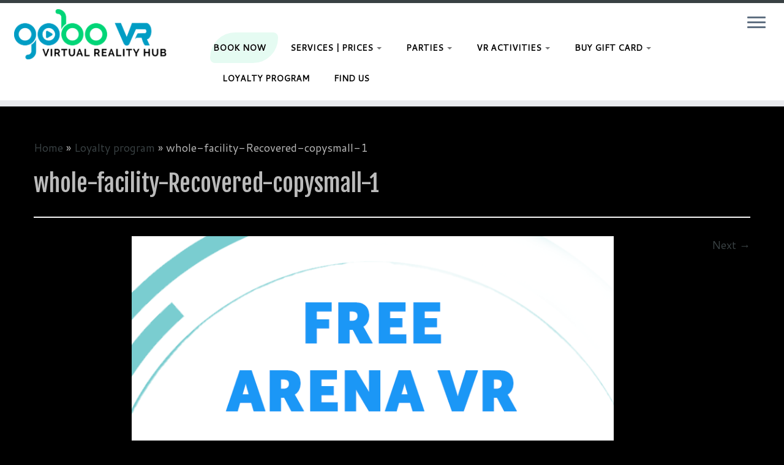

--- FILE ---
content_type: text/html; charset=UTF-8
request_url: https://gobovr.com/index.php/loyalty-program/whole-facility-recovered-copysmall-1/
body_size: 18699
content:
<!DOCTYPE html>
<!--[if IE 7]>
<html class="ie ie7 no-js" lang="en-US">
<![endif]-->
<!--[if IE 8]>
<html class="ie ie8 no-js" lang="en-US">
<![endif]-->
<!--[if !(IE 7) | !(IE 8)  ]><!-->
<html class="no-js" lang="en-US">
<!--<![endif]-->
	<head>
		<meta charset="UTF-8" />
		<meta http-equiv="X-UA-Compatible" content="IE=EDGE" />
		<meta name="viewport" content="width=device-width, initial-scale=1.0" />
        <link rel="profile"  href="https://gmpg.org/xfn/11" />
		<link rel="pingback" href="https://gobovr.com/xmlrpc.php" />
		<script>(function(html){html.className = html.className.replace(/\bno-js\b/,'js')})(document.documentElement);</script>
        <style id="wfc-base-style" type="text/css">
             .wfc-reset-menu-item-first-letter .navbar .nav>li>a:first-letter {font-size: inherit;}.format-icon:before {color: #5A5A5A;}article .format-icon.tc-hide-icon:before, .safari article.format-video .format-icon.tc-hide-icon:before, .chrome article.format-video .format-icon.tc-hide-icon:before, .safari article.format-image .format-icon.tc-hide-icon:before, .chrome article.format-image .format-icon.tc-hide-icon:before, .safari article.format-gallery .format-icon.tc-hide-icon:before, .safari article.attachment .format-icon.tc-hide-icon:before, .chrome article.format-gallery .format-icon.tc-hide-icon:before, .chrome article.attachment .format-icon.tc-hide-icon:before {content: none!important;}h2#tc-comment-title.tc-hide-icon:before {content: none!important;}.archive .archive-header h1.format-icon.tc-hide-icon:before {content: none!important;}.tc-sidebar h3.widget-title.tc-hide-icon:before {content: none!important;}.footer-widgets h3.widget-title.tc-hide-icon:before {content: none!important;}.tc-hide-icon i, i.tc-hide-icon {display: none !important;}.carousel-control {font-family: "Helvetica Neue", Helvetica, Arial, sans-serif;}.social-block a {font-size: 18px;}footer#footer .colophon .social-block a {font-size: 16px;}.social-block.widget_social a {font-size: 14px;}
        </style>
            <style>
        #wpadminbar #wp-admin-bar-p404_free_top_button .ab-icon:before {
            content: "\f103";
            color: red;
            top: 2px;
        }
    </style>
<meta name='robots' content='index, follow, max-image-preview:large, max-snippet:-1, max-video-preview:-1' />
	<style>img:is([sizes="auto" i], [sizes^="auto," i]) { contain-intrinsic-size: 3000px 1500px }</style>
	
	<!-- This site is optimized with the Yoast SEO plugin v26.6 - https://yoast.com/wordpress/plugins/seo/ -->
	<title>whole-facility-Recovered-copysmall-1 - Gobo VR Arcade and Escape Room</title>
	<link rel="canonical" href="https://gobovr.com/loyalty-program/whole-facility-recovered-copysmall-1/" />
	<meta property="og:locale" content="en_US" />
	<meta property="og:type" content="article" />
	<meta property="og:title" content="whole-facility-Recovered-copysmall-1 - Gobo VR Arcade and Escape Room" />
	<meta property="og:url" content="https://gobovr.com/loyalty-program/whole-facility-recovered-copysmall-1/" />
	<meta property="og:site_name" content="Gobo VR Arcade and Escape Room" />
	<meta property="article:publisher" content="https://www.facebook.com/pg/GoboVR/about/" />
	<meta property="og:image" content="https://gobovr.com/loyalty-program/whole-facility-recovered-copysmall-1" />
	<meta property="og:image:width" content="822" />
	<meta property="og:image:height" content="1003" />
	<meta property="og:image:type" content="image/png" />
	<meta name="twitter:card" content="summary_large_image" />
	<meta name="twitter:site" content="@GoboVR" />
	<!-- / Yoast SEO plugin. -->


<link rel='dns-prefetch' href='//www.googletagmanager.com' />
<link rel='dns-prefetch' href='//fonts.googleapis.com' />
<link rel="alternate" type="application/rss+xml" title="Gobo VR Arcade and Escape Room &raquo; Feed" href="https://gobovr.com/index.php/feed/" />
<link rel="alternate" type="application/rss+xml" title="Gobo VR Arcade and Escape Room &raquo; Comments Feed" href="https://gobovr.com/index.php/comments/feed/" />
<script type="text/javascript">
/* <![CDATA[ */
window._wpemojiSettings = {"baseUrl":"https:\/\/s.w.org\/images\/core\/emoji\/15.0.3\/72x72\/","ext":".png","svgUrl":"https:\/\/s.w.org\/images\/core\/emoji\/15.0.3\/svg\/","svgExt":".svg","source":{"concatemoji":"https:\/\/gobovr.com\/wp-includes\/js\/wp-emoji-release.min.js?ver=6.7.1"}};
/*! This file is auto-generated */
!function(i,n){var o,s,e;function c(e){try{var t={supportTests:e,timestamp:(new Date).valueOf()};sessionStorage.setItem(o,JSON.stringify(t))}catch(e){}}function p(e,t,n){e.clearRect(0,0,e.canvas.width,e.canvas.height),e.fillText(t,0,0);var t=new Uint32Array(e.getImageData(0,0,e.canvas.width,e.canvas.height).data),r=(e.clearRect(0,0,e.canvas.width,e.canvas.height),e.fillText(n,0,0),new Uint32Array(e.getImageData(0,0,e.canvas.width,e.canvas.height).data));return t.every(function(e,t){return e===r[t]})}function u(e,t,n){switch(t){case"flag":return n(e,"\ud83c\udff3\ufe0f\u200d\u26a7\ufe0f","\ud83c\udff3\ufe0f\u200b\u26a7\ufe0f")?!1:!n(e,"\ud83c\uddfa\ud83c\uddf3","\ud83c\uddfa\u200b\ud83c\uddf3")&&!n(e,"\ud83c\udff4\udb40\udc67\udb40\udc62\udb40\udc65\udb40\udc6e\udb40\udc67\udb40\udc7f","\ud83c\udff4\u200b\udb40\udc67\u200b\udb40\udc62\u200b\udb40\udc65\u200b\udb40\udc6e\u200b\udb40\udc67\u200b\udb40\udc7f");case"emoji":return!n(e,"\ud83d\udc26\u200d\u2b1b","\ud83d\udc26\u200b\u2b1b")}return!1}function f(e,t,n){var r="undefined"!=typeof WorkerGlobalScope&&self instanceof WorkerGlobalScope?new OffscreenCanvas(300,150):i.createElement("canvas"),a=r.getContext("2d",{willReadFrequently:!0}),o=(a.textBaseline="top",a.font="600 32px Arial",{});return e.forEach(function(e){o[e]=t(a,e,n)}),o}function t(e){var t=i.createElement("script");t.src=e,t.defer=!0,i.head.appendChild(t)}"undefined"!=typeof Promise&&(o="wpEmojiSettingsSupports",s=["flag","emoji"],n.supports={everything:!0,everythingExceptFlag:!0},e=new Promise(function(e){i.addEventListener("DOMContentLoaded",e,{once:!0})}),new Promise(function(t){var n=function(){try{var e=JSON.parse(sessionStorage.getItem(o));if("object"==typeof e&&"number"==typeof e.timestamp&&(new Date).valueOf()<e.timestamp+604800&&"object"==typeof e.supportTests)return e.supportTests}catch(e){}return null}();if(!n){if("undefined"!=typeof Worker&&"undefined"!=typeof OffscreenCanvas&&"undefined"!=typeof URL&&URL.createObjectURL&&"undefined"!=typeof Blob)try{var e="postMessage("+f.toString()+"("+[JSON.stringify(s),u.toString(),p.toString()].join(",")+"));",r=new Blob([e],{type:"text/javascript"}),a=new Worker(URL.createObjectURL(r),{name:"wpTestEmojiSupports"});return void(a.onmessage=function(e){c(n=e.data),a.terminate(),t(n)})}catch(e){}c(n=f(s,u,p))}t(n)}).then(function(e){for(var t in e)n.supports[t]=e[t],n.supports.everything=n.supports.everything&&n.supports[t],"flag"!==t&&(n.supports.everythingExceptFlag=n.supports.everythingExceptFlag&&n.supports[t]);n.supports.everythingExceptFlag=n.supports.everythingExceptFlag&&!n.supports.flag,n.DOMReady=!1,n.readyCallback=function(){n.DOMReady=!0}}).then(function(){return e}).then(function(){var e;n.supports.everything||(n.readyCallback(),(e=n.source||{}).concatemoji?t(e.concatemoji):e.wpemoji&&e.twemoji&&(t(e.twemoji),t(e.wpemoji)))}))}((window,document),window._wpemojiSettings);
/* ]]> */
</script>
<link rel='stylesheet' id='font-customizer-effects-css' href='https://gobovr.com/wp-content/themes/customizr-pro/addons/wfc/front/assets/css/font_customizer.min.css?ver=3.2.5' type='text/css' media='all' />
<link rel='stylesheet' id='tsvg-block-css-css' href='https://gobovr.com/wp-content/plugins/gallery-videos/admin/css/tsvg-block.css?ver=2.4.4' type='text/css' media='all' />
<link rel='stylesheet' id='twb-open-sans-css' href='https://fonts.googleapis.com/css?family=Open+Sans%3A300%2C400%2C500%2C600%2C700%2C800&#038;display=swap&#038;ver=6.7.1' type='text/css' media='all' />
<link rel='stylesheet' id='twbbwg-global-css' href='https://gobovr.com/wp-content/plugins/photo-gallery/booster/assets/css/global.css?ver=1.0.0' type='text/css' media='all' />
<link rel='stylesheet' id='tc-gfonts-css' href='//fonts.googleapis.com/css?family=Fjalla+One:400%7CCantarell:400' type='text/css' media='all' />
<link rel='stylesheet' id='mc-front-style-css' href='https://gobovr.com/wp-content/themes/customizr-pro/addons/bundle/menu-customizer/front/assets/css/mc-front.min.css?ver=2.4.26' type='text/css' media='all' />
<style id='wp-emoji-styles-inline-css' type='text/css'>

	img.wp-smiley, img.emoji {
		display: inline !important;
		border: none !important;
		box-shadow: none !important;
		height: 1em !important;
		width: 1em !important;
		margin: 0 0.07em !important;
		vertical-align: -0.1em !important;
		background: none !important;
		padding: 0 !important;
	}
</style>
<link rel='stylesheet' id='wp-block-library-css' href='https://gobovr.com/wp-includes/css/dist/block-library/style.min.css?ver=6.7.1' type='text/css' media='all' />
<link rel='stylesheet' id='wp-components-css' href='https://gobovr.com/wp-includes/css/dist/components/style.min.css?ver=6.7.1' type='text/css' media='all' />
<link rel='stylesheet' id='wp-preferences-css' href='https://gobovr.com/wp-includes/css/dist/preferences/style.min.css?ver=6.7.1' type='text/css' media='all' />
<link rel='stylesheet' id='wp-block-editor-css' href='https://gobovr.com/wp-includes/css/dist/block-editor/style.min.css?ver=6.7.1' type='text/css' media='all' />
<link rel='stylesheet' id='popup-maker-block-library-style-css' href='https://gobovr.com/wp-content/plugins/popup-maker/dist/packages/block-library-style.css?ver=dbea705cfafe089d65f1' type='text/css' media='all' />
<style id='classic-theme-styles-inline-css' type='text/css'>
/*! This file is auto-generated */
.wp-block-button__link{color:#fff;background-color:#32373c;border-radius:9999px;box-shadow:none;text-decoration:none;padding:calc(.667em + 2px) calc(1.333em + 2px);font-size:1.125em}.wp-block-file__button{background:#32373c;color:#fff;text-decoration:none}
</style>
<style id='global-styles-inline-css' type='text/css'>
:root{--wp--preset--aspect-ratio--square: 1;--wp--preset--aspect-ratio--4-3: 4/3;--wp--preset--aspect-ratio--3-4: 3/4;--wp--preset--aspect-ratio--3-2: 3/2;--wp--preset--aspect-ratio--2-3: 2/3;--wp--preset--aspect-ratio--16-9: 16/9;--wp--preset--aspect-ratio--9-16: 9/16;--wp--preset--color--black: #000000;--wp--preset--color--cyan-bluish-gray: #abb8c3;--wp--preset--color--white: #ffffff;--wp--preset--color--pale-pink: #f78da7;--wp--preset--color--vivid-red: #cf2e2e;--wp--preset--color--luminous-vivid-orange: #ff6900;--wp--preset--color--luminous-vivid-amber: #fcb900;--wp--preset--color--light-green-cyan: #7bdcb5;--wp--preset--color--vivid-green-cyan: #00d084;--wp--preset--color--pale-cyan-blue: #8ed1fc;--wp--preset--color--vivid-cyan-blue: #0693e3;--wp--preset--color--vivid-purple: #9b51e0;--wp--preset--gradient--vivid-cyan-blue-to-vivid-purple: linear-gradient(135deg,rgba(6,147,227,1) 0%,rgb(155,81,224) 100%);--wp--preset--gradient--light-green-cyan-to-vivid-green-cyan: linear-gradient(135deg,rgb(122,220,180) 0%,rgb(0,208,130) 100%);--wp--preset--gradient--luminous-vivid-amber-to-luminous-vivid-orange: linear-gradient(135deg,rgba(252,185,0,1) 0%,rgba(255,105,0,1) 100%);--wp--preset--gradient--luminous-vivid-orange-to-vivid-red: linear-gradient(135deg,rgba(255,105,0,1) 0%,rgb(207,46,46) 100%);--wp--preset--gradient--very-light-gray-to-cyan-bluish-gray: linear-gradient(135deg,rgb(238,238,238) 0%,rgb(169,184,195) 100%);--wp--preset--gradient--cool-to-warm-spectrum: linear-gradient(135deg,rgb(74,234,220) 0%,rgb(151,120,209) 20%,rgb(207,42,186) 40%,rgb(238,44,130) 60%,rgb(251,105,98) 80%,rgb(254,248,76) 100%);--wp--preset--gradient--blush-light-purple: linear-gradient(135deg,rgb(255,206,236) 0%,rgb(152,150,240) 100%);--wp--preset--gradient--blush-bordeaux: linear-gradient(135deg,rgb(254,205,165) 0%,rgb(254,45,45) 50%,rgb(107,0,62) 100%);--wp--preset--gradient--luminous-dusk: linear-gradient(135deg,rgb(255,203,112) 0%,rgb(199,81,192) 50%,rgb(65,88,208) 100%);--wp--preset--gradient--pale-ocean: linear-gradient(135deg,rgb(255,245,203) 0%,rgb(182,227,212) 50%,rgb(51,167,181) 100%);--wp--preset--gradient--electric-grass: linear-gradient(135deg,rgb(202,248,128) 0%,rgb(113,206,126) 100%);--wp--preset--gradient--midnight: linear-gradient(135deg,rgb(2,3,129) 0%,rgb(40,116,252) 100%);--wp--preset--font-size--small: 13px;--wp--preset--font-size--medium: 20px;--wp--preset--font-size--large: 36px;--wp--preset--font-size--x-large: 42px;--wp--preset--spacing--20: 0.44rem;--wp--preset--spacing--30: 0.67rem;--wp--preset--spacing--40: 1rem;--wp--preset--spacing--50: 1.5rem;--wp--preset--spacing--60: 2.25rem;--wp--preset--spacing--70: 3.38rem;--wp--preset--spacing--80: 5.06rem;--wp--preset--shadow--natural: 6px 6px 9px rgba(0, 0, 0, 0.2);--wp--preset--shadow--deep: 12px 12px 50px rgba(0, 0, 0, 0.4);--wp--preset--shadow--sharp: 6px 6px 0px rgba(0, 0, 0, 0.2);--wp--preset--shadow--outlined: 6px 6px 0px -3px rgba(255, 255, 255, 1), 6px 6px rgba(0, 0, 0, 1);--wp--preset--shadow--crisp: 6px 6px 0px rgba(0, 0, 0, 1);}:where(.is-layout-flex){gap: 0.5em;}:where(.is-layout-grid){gap: 0.5em;}body .is-layout-flex{display: flex;}.is-layout-flex{flex-wrap: wrap;align-items: center;}.is-layout-flex > :is(*, div){margin: 0;}body .is-layout-grid{display: grid;}.is-layout-grid > :is(*, div){margin: 0;}:where(.wp-block-columns.is-layout-flex){gap: 2em;}:where(.wp-block-columns.is-layout-grid){gap: 2em;}:where(.wp-block-post-template.is-layout-flex){gap: 1.25em;}:where(.wp-block-post-template.is-layout-grid){gap: 1.25em;}.has-black-color{color: var(--wp--preset--color--black) !important;}.has-cyan-bluish-gray-color{color: var(--wp--preset--color--cyan-bluish-gray) !important;}.has-white-color{color: var(--wp--preset--color--white) !important;}.has-pale-pink-color{color: var(--wp--preset--color--pale-pink) !important;}.has-vivid-red-color{color: var(--wp--preset--color--vivid-red) !important;}.has-luminous-vivid-orange-color{color: var(--wp--preset--color--luminous-vivid-orange) !important;}.has-luminous-vivid-amber-color{color: var(--wp--preset--color--luminous-vivid-amber) !important;}.has-light-green-cyan-color{color: var(--wp--preset--color--light-green-cyan) !important;}.has-vivid-green-cyan-color{color: var(--wp--preset--color--vivid-green-cyan) !important;}.has-pale-cyan-blue-color{color: var(--wp--preset--color--pale-cyan-blue) !important;}.has-vivid-cyan-blue-color{color: var(--wp--preset--color--vivid-cyan-blue) !important;}.has-vivid-purple-color{color: var(--wp--preset--color--vivid-purple) !important;}.has-black-background-color{background-color: var(--wp--preset--color--black) !important;}.has-cyan-bluish-gray-background-color{background-color: var(--wp--preset--color--cyan-bluish-gray) !important;}.has-white-background-color{background-color: var(--wp--preset--color--white) !important;}.has-pale-pink-background-color{background-color: var(--wp--preset--color--pale-pink) !important;}.has-vivid-red-background-color{background-color: var(--wp--preset--color--vivid-red) !important;}.has-luminous-vivid-orange-background-color{background-color: var(--wp--preset--color--luminous-vivid-orange) !important;}.has-luminous-vivid-amber-background-color{background-color: var(--wp--preset--color--luminous-vivid-amber) !important;}.has-light-green-cyan-background-color{background-color: var(--wp--preset--color--light-green-cyan) !important;}.has-vivid-green-cyan-background-color{background-color: var(--wp--preset--color--vivid-green-cyan) !important;}.has-pale-cyan-blue-background-color{background-color: var(--wp--preset--color--pale-cyan-blue) !important;}.has-vivid-cyan-blue-background-color{background-color: var(--wp--preset--color--vivid-cyan-blue) !important;}.has-vivid-purple-background-color{background-color: var(--wp--preset--color--vivid-purple) !important;}.has-black-border-color{border-color: var(--wp--preset--color--black) !important;}.has-cyan-bluish-gray-border-color{border-color: var(--wp--preset--color--cyan-bluish-gray) !important;}.has-white-border-color{border-color: var(--wp--preset--color--white) !important;}.has-pale-pink-border-color{border-color: var(--wp--preset--color--pale-pink) !important;}.has-vivid-red-border-color{border-color: var(--wp--preset--color--vivid-red) !important;}.has-luminous-vivid-orange-border-color{border-color: var(--wp--preset--color--luminous-vivid-orange) !important;}.has-luminous-vivid-amber-border-color{border-color: var(--wp--preset--color--luminous-vivid-amber) !important;}.has-light-green-cyan-border-color{border-color: var(--wp--preset--color--light-green-cyan) !important;}.has-vivid-green-cyan-border-color{border-color: var(--wp--preset--color--vivid-green-cyan) !important;}.has-pale-cyan-blue-border-color{border-color: var(--wp--preset--color--pale-cyan-blue) !important;}.has-vivid-cyan-blue-border-color{border-color: var(--wp--preset--color--vivid-cyan-blue) !important;}.has-vivid-purple-border-color{border-color: var(--wp--preset--color--vivid-purple) !important;}.has-vivid-cyan-blue-to-vivid-purple-gradient-background{background: var(--wp--preset--gradient--vivid-cyan-blue-to-vivid-purple) !important;}.has-light-green-cyan-to-vivid-green-cyan-gradient-background{background: var(--wp--preset--gradient--light-green-cyan-to-vivid-green-cyan) !important;}.has-luminous-vivid-amber-to-luminous-vivid-orange-gradient-background{background: var(--wp--preset--gradient--luminous-vivid-amber-to-luminous-vivid-orange) !important;}.has-luminous-vivid-orange-to-vivid-red-gradient-background{background: var(--wp--preset--gradient--luminous-vivid-orange-to-vivid-red) !important;}.has-very-light-gray-to-cyan-bluish-gray-gradient-background{background: var(--wp--preset--gradient--very-light-gray-to-cyan-bluish-gray) !important;}.has-cool-to-warm-spectrum-gradient-background{background: var(--wp--preset--gradient--cool-to-warm-spectrum) !important;}.has-blush-light-purple-gradient-background{background: var(--wp--preset--gradient--blush-light-purple) !important;}.has-blush-bordeaux-gradient-background{background: var(--wp--preset--gradient--blush-bordeaux) !important;}.has-luminous-dusk-gradient-background{background: var(--wp--preset--gradient--luminous-dusk) !important;}.has-pale-ocean-gradient-background{background: var(--wp--preset--gradient--pale-ocean) !important;}.has-electric-grass-gradient-background{background: var(--wp--preset--gradient--electric-grass) !important;}.has-midnight-gradient-background{background: var(--wp--preset--gradient--midnight) !important;}.has-small-font-size{font-size: var(--wp--preset--font-size--small) !important;}.has-medium-font-size{font-size: var(--wp--preset--font-size--medium) !important;}.has-large-font-size{font-size: var(--wp--preset--font-size--large) !important;}.has-x-large-font-size{font-size: var(--wp--preset--font-size--x-large) !important;}
:where(.wp-block-post-template.is-layout-flex){gap: 1.25em;}:where(.wp-block-post-template.is-layout-grid){gap: 1.25em;}
:where(.wp-block-columns.is-layout-flex){gap: 2em;}:where(.wp-block-columns.is-layout-grid){gap: 2em;}
:root :where(.wp-block-pullquote){font-size: 1.5em;line-height: 1.6;}
</style>
<link rel='stylesheet' id='slick-style-css' href='https://gobovr.com/wp-content/plugins/blog-designer-pack/assets/css/slick.css?ver=3.4.10' type='text/css' media='all' />
<link rel='stylesheet' id='bdp-public-style-css' href='https://gobovr.com/wp-content/plugins/blog-designer-pack/assets/css/bdp-public.css?ver=3.4.10' type='text/css' media='all' />
<link rel='stylesheet' id='wpdm-font-awesome-css' href='https://gobovr.com/wp-content/plugins/download-manager/assets/fontawesome/css/all.min.css?ver=6.7.1' type='text/css' media='all' />
<link rel='stylesheet' id='wpdm-frontend-css-css' href='https://gobovr.com/wp-content/plugins/download-manager/assets/bootstrap/css/bootstrap.min.css?ver=6.7.1' type='text/css' media='all' />
<link rel='stylesheet' id='wpdm-front-css' href='https://gobovr.com/wp-content/plugins/download-manager/assets/css/front.css?ver=6.7.1' type='text/css' media='all' />
<link rel='stylesheet' id='tsvg-fonts-css' href='https://gobovr.com/wp-content/plugins/gallery-videos/public/css/tsvg-fonts.css?ver=2.4.4' type='text/css' media='all' />
<link rel='stylesheet' id='menu-image-css' href='https://gobovr.com/wp-content/plugins/menu-image/includes/css/menu-image.css?ver=3.12' type='text/css' media='all' />
<link rel='stylesheet' id='dashicons-css' href='https://gobovr.com/wp-includes/css/dashicons.min.css?ver=6.7.1' type='text/css' media='all' />
<link rel='stylesheet' id='bwg_fonts-css' href='https://gobovr.com/wp-content/plugins/photo-gallery/css/bwg-fonts/fonts.css?ver=0.0.1' type='text/css' media='all' />
<link rel='stylesheet' id='sumoselect-css' href='https://gobovr.com/wp-content/plugins/photo-gallery/css/sumoselect.min.css?ver=3.4.6' type='text/css' media='all' />
<link rel='stylesheet' id='mCustomScrollbar-css' href='https://gobovr.com/wp-content/plugins/photo-gallery/css/jquery.mCustomScrollbar.min.css?ver=3.1.5' type='text/css' media='all' />
<link rel='stylesheet' id='bwg_frontend-css' href='https://gobovr.com/wp-content/plugins/photo-gallery/css/styles.min.css?ver=1.8.31' type='text/css' media='all' />
<link rel='stylesheet' id='saswp-style-css' href='https://gobovr.com/wp-content/plugins/schema-and-structured-data-for-wp/admin_section/css/saswp-style.min.css?ver=1.39' type='text/css' media='all' />
<link rel='stylesheet' id='megamenu-css' href='https://gobovr.com/wp-content/uploads/maxmegamenu/style.css?ver=5e96e8' type='text/css' media='all' />
<link rel='stylesheet' id='customizr-fa-css' href='https://gobovr.com/wp-content/themes/customizr-pro/assets/shared/fonts/fa/css/fontawesome-all.min.css?ver=2.4.26' type='text/css' media='all' />
<link rel='stylesheet' id='customizr-common-css' href='https://gobovr.com/wp-content/themes/customizr-pro/inc/assets/css/tc_common.min.css?ver=2.4.26' type='text/css' media='all' />
<link rel='stylesheet' id='customizr-skin-css' href='https://gobovr.com/wp-content/themes/customizr-pro/inc/assets/css/black2.min.css?ver=2.4.26' type='text/css' media='all' />
<style id='customizr-skin-inline-css' type='text/css'>

                  .site-title,.site-description,h1,h2,h3,.tc-dropcap {
                    font-family : 'Fjalla One';
                    font-weight : 400;
                  }

                  body,.navbar .nav>li>a {
                    font-family : 'Cantarell';
                    font-weight : 400;
                  }

            body,.navbar .nav>li>a {
              font-size : 18px;
              line-height : 1.6em;
            }
table { border-collapse: separate; }
                           body table { border-collapse: collapse; }
                          
.social-links .social-icon:before { content: none } 
.sticky-enabled .tc-shrink-on .site-logo img {
    					height:30px!important;width:auto!important
    				}

    				.sticky-enabled .tc-shrink-on .brand .site-title {
    					font-size:0.6em;opacity:0.8;line-height:1.2em
    				}

.tc-slider-loader-wrapper{ display:none }
html.js .tc-slider-loader-wrapper { display: block }.no-csstransforms3d .tc-slider-loader-wrapper .tc-img-gif-loader {
                                                background: url('https://gobovr.com/wp-content/themes/customizr-pro/assets/front/img/slider-loader.gif') no-repeat center center;
                                         }.tc-slider-loader-wrapper .tc-css-loader > div { border-color:#394143; }

      .carousel .czr-item {
        line-height: 200px;
        min-height:200px;
        max-height:200px;
      }
      .tc-slider-loader-wrapper {
        line-height: 200px;
        height:200px;
      }
      .carousel .tc-slider-controls {
        line-height: 200px;
        max-height:200px;
      }

        @media (max-width: 1200px) {
          .carousel .czr-item {
            line-height: 154px;
            max-height:154px;
            min-height:154px;
          }
          .czr-item .carousel-caption {
            max-height: 134px;
            overflow: hidden;
          }
          .carousel .tc-slider-loader-wrapper {
            line-height: 154px;
            height:154px;
          }
        }

        @media (max-width: 979px) {
          .carousel .czr-item {
            line-height: 123.6px;
            max-height:123.6px;
            min-height:123.6px;
          }
          .czr-item .carousel-caption {
            max-height: 103.6px;
            overflow: hidden;
          }
          .carousel .tc-slider-loader-wrapper {
            line-height: 123.6px;
            height:123.6px;
          }
        }

        @media (max-width: 480px) {
          .carousel .czr-item {
            line-height: 76px;
            max-height:76px;
            min-height:76px;
          }
          .czr-item .carousel-caption {
            max-height: 56px;
            overflow: hidden;
          }
          .carousel .tc-slider-loader-wrapper {
            line-height: 76px;
            height:76px;
          }
        }

        @media (max-width: 320px) {
          .carousel .czr-item {
            line-height: 56px;
            max-height:56px;
            min-height:56px;
          }
          .czr-item .carousel-caption {
            max-height: 36px;
            overflow: hidden;
          }
          .carousel .tc-slider-loader-wrapper {
            line-height: 56px;
            height:56px;
          }
        }

#tc-push-footer { display: none; visibility: hidden; }
         .tc-sticky-footer #tc-push-footer.sticky-footer-enabled { display: block; }
        

@media (max-width: 979px) {
          .tc-second-menu-on .nav-collapse {
            width: inherit;
            overflow: visible;
            height: inherit;
            position:relative;
            top: inherit;
            -webkit-box-shadow: none;
            -moz-box-shadow: none;
            box-shadow: none;
            background: inherit;
          }

          .logo-centered.tc-second-menu-display-in-header-when-mobile .pull-menu-center .navbar .nav-collapse {
              width: 100%;
              text-align: center;
          }

          .logo-centered.tc-second-menu-display-in-header-when-mobile .pull-menu-center .navbar .nav-collapse .nav {
              float: initial;
              display: inline-block;
              margin: 0 -12px;
              text-align: initial;
          }

          .tc-sticky-header.sticky-enabled #tc-page-wrap .nav-collapse, #tc-page-wrap .tc-second-menu-hide-when-mobile .nav-collapse.collapse .nav {
            display:none !important;
          }

          .tc-second-menu-on .tc-hover-menu.nav ul.dropdown-menu {
            display:none;
          }
          .tc-second-menu-on .navbar .nav-collapse ul.nav>li li a {
            padding: 3px 20px;
          }
          .tc-second-menu-on .nav-collapse.collapse .nav {
            display: block;
            float: left;
            margin: inherit;
          }
          .tc-second-menu-on .nav-collapse .nav>li {
            float:left;
          }
          .tc-second-menu-on .nav-collapse .dropdown-menu {
            position:absolute;
            display: none;
            -webkit-box-shadow: 0 2px 8px rgba(0,0,0,.2);
            -moz-box-shadow: 0 2px 8px rgba(0,0,0,.2);
            box-shadow: 0 2px 8px rgba(0,0,0,.2);
            background-color: #fff;
            -webkit-border-radius: 6px;
            -moz-border-radius: 6px;
            border-radius: 6px;
            -webkit-background-clip: padding-box;
            -moz-background-clip: padding;
            background-clip: padding-box;
            padding: 5px 0;
          }
          .tc-second-menu-on .navbar .nav>li>.dropdown-menu:after, .navbar .nav>li>.dropdown-menu:before{
            content: '';
            display: inline-block;
            position: absolute;
          }
          .tc-second-menu-on .tc-hover-menu.nav .caret {
            display:inline-block;
          }
          .tc-second-menu-on .tc-hover-menu.nav li:hover>ul {
            display: block;
          }
          .tc-second-menu-on .nav a, .tc-second-menu-on .tc-hover-menu.nav a {
            border-bottom: none;
          }
          .tc-second-menu-on .dropdown-menu>li>a {
            padding: 3px 20px;
          }
          .tc-second-menu-on .tc-submenu-move .dropdown-menu>li>a:focus,.tc-second-menu-on .tc-submenu-move .dropdown-menu>li>a:hover,.tc-second-menu-on .tc-submenu-move .dropdown-submenu:focus>a, .tc-second-menu-on .tc-submenu-move .dropdown-submenu:hover>a {
            padding-left: 1.63em
          }
          .tc-second-menu-on .tc-submenu-fade .nav>li>ul {
            opacity: 0;
            top: 75%;
            visibility: hidden;
            display: block;
            -webkit-transition: all .2s ease-in-out;
            -moz-transition: all .2s ease-in-out;
            -o-transition: all .2s ease-in-out;
            -ms-transition: all .2s ease-in-out;
            transition: all .2s ease-in-out;
          }
          .tc-second-menu-on .tc-submenu-fade .nav li.open>ul, .tc-second-menu-on .tc-submenu-fade .tc-hover-menu.nav li:hover>ul {
            opacity: 1;
            top: 95%;
            visibility: visible;
          }
          .tc-second-menu-on .tc-submenu-move .dropdown-menu>li>a {
            -webkit-transition: all ease .241s;
            -moz-transition: all ease .241s;
            -o-transition: all ease .241s;
            transition: all ease .241s;
          }
          .tc-second-menu-on .dropdown-submenu>.dropdown-menu {
            top: 110%;
            left: 30%;
            left: 30%\9;
            top: 0\9;
            margin-top: -6px;
            margin-left: -1px;
            -webkit-border-radius: 6px;
            -moz-border-radius: 6px;
            border-radius: 6px;
          }
          .tc-second-menu-on .dropdown-submenu>a:after {
            content: ' ';
          }
        }


        .sticky-enabled .tc-second-menu-on .nav-collapse.collapse {
          clear:none;
        }


          #tc-sn { width: 330px;}
          .tc-sn-visible[class*=sn-left] #tc-page-wrap { left: 330px; }
          .tc-sn-visible[class*=sn-right] #tc-page-wrap { right: 330px; }
          [class*=sn-right].sn-close #tc-page-wrap, [class*=sn-left].sn-open #tc-page-wrap {
            -webkit-transform: translate3d( 330px, 0, 0 );
            -moz-transform: translate3d( 330px, 0, 0 );
            transform: translate3d( 330px, 0, 0 );
          }
          [class*=sn-right].sn-open #tc-page-wrap, [class*=sn-left].sn-close #tc-page-wrap {
            -webkit-transform: translate3d( -330px, 0, 0 );
            -moz-transform: translate3d( -330px, 0, 0 );
             transform: translate3d( -330px, 0, 0 );
          }
          /* stick the sticky header to the left/right of the page wrapper */
          .tc-sticky-header.tc-sn-visible:not(.animating)[class*=sn-left] .tc-header { left: 330px; }
          .tc-sticky-header.tc-sn-visible:not(.animating)[class*=sn-right] .tc-header { right: 330px; }
          /* ie<9 breaks using :not */
          .no-csstransforms3d .tc-sticky-header.tc-sn-visible[class*=sn-left] .tc-header { left: 330px; }
          .no-csstransforms3d .tc-sticky-header.tc-sn-visible[class*=sn-right] .tc-header { right: 330px; }
      
</style>
<link rel='stylesheet' id='customizr-style-css' href='https://gobovr.com/wp-content/themes/customizr-pro/style.css?ver=2.4.26' type='text/css' media='all' />
<link rel='stylesheet' id='fancyboxcss-css' href='https://gobovr.com/wp-content/themes/customizr-pro/assets/front/js/libs/fancybox/jquery.fancybox-1.3.4.min.css?ver=6.7.1' type='text/css' media='all' />
<!--n2css--><!--n2js--><script type="text/javascript" id="nb-jquery" src="https://gobovr.com/wp-includes/js/jquery/jquery.min.js?ver=3.7.1" id="jquery-core-js"></script>
<script type="text/javascript" src="https://gobovr.com/wp-includes/js/jquery/jquery-migrate.min.js?ver=3.4.1" id="jquery-migrate-js"></script>
<script type="text/javascript" src="https://gobovr.com/wp-content/plugins/photo-gallery/booster/assets/js/circle-progress.js?ver=1.2.2" id="twbbwg-circle-js"></script>
<script type="text/javascript" id="twbbwg-global-js-extra">
/* <![CDATA[ */
var twb = {"nonce":"7468a65d56","ajax_url":"https:\/\/gobovr.com\/wp-admin\/admin-ajax.php","plugin_url":"https:\/\/gobovr.com\/wp-content\/plugins\/photo-gallery\/booster","href":"https:\/\/gobovr.com\/wp-admin\/admin.php?page=twbbwg_photo-gallery"};
var twb = {"nonce":"7468a65d56","ajax_url":"https:\/\/gobovr.com\/wp-admin\/admin-ajax.php","plugin_url":"https:\/\/gobovr.com\/wp-content\/plugins\/photo-gallery\/booster","href":"https:\/\/gobovr.com\/wp-admin\/admin.php?page=twbbwg_photo-gallery"};
/* ]]> */
</script>
<script type="text/javascript" src="https://gobovr.com/wp-content/plugins/photo-gallery/booster/assets/js/global.js?ver=1.0.0" id="twbbwg-global-js"></script>
<script type="text/javascript" src="https://gobovr.com/wp-content/plugins/download-manager/assets/bootstrap/js/popper.min.js?ver=6.7.1" id="wpdm-poper-js"></script>
<script type="text/javascript" src="https://gobovr.com/wp-content/plugins/download-manager/assets/bootstrap/js/bootstrap.min.js?ver=6.7.1" id="wpdm-frontend-js-js"></script>
<script type="text/javascript" id="wpdm-frontjs-js-extra">
/* <![CDATA[ */
var wpdm_url = {"home":"https:\/\/gobovr.com\/","site":"https:\/\/gobovr.com\/","ajax":"https:\/\/gobovr.com\/wp-admin\/admin-ajax.php"};
var wpdm_js = {"spinner":"<i class=\"fas fa-sun fa-spin\"><\/i>","client_id":"15565c3b104737f3c83b47a8f3c6f937"};
var wpdm_strings = {"pass_var":"Password Verified!","pass_var_q":"Please click following button to start download.","start_dl":"Start Download"};
/* ]]> */
</script>
<script type="text/javascript" src="https://gobovr.com/wp-content/plugins/download-manager/assets/js/front.js?ver=3.3.04" id="wpdm-frontjs-js"></script>
<script type="text/javascript" src="https://gobovr.com/wp-content/plugins/html5-responsive-faq/js/hrf-script.js?ver=6.7.1" id="html5-responsive-faq-js"></script>
<script type="text/javascript" src="https://gobovr.com/wp-content/plugins/photo-gallery/js/jquery.sumoselect.min.js?ver=3.4.6" id="sumoselect-js"></script>
<script type="text/javascript" src="https://gobovr.com/wp-content/plugins/photo-gallery/js/tocca.min.js?ver=2.0.9" id="bwg_mobile-js"></script>
<script type="text/javascript" src="https://gobovr.com/wp-content/plugins/photo-gallery/js/jquery.mCustomScrollbar.concat.min.js?ver=3.1.5" id="mCustomScrollbar-js"></script>
<script type="text/javascript" src="https://gobovr.com/wp-content/plugins/photo-gallery/js/jquery.fullscreen.min.js?ver=0.6.0" id="jquery-fullscreen-js"></script>
<script type="text/javascript" id="bwg_frontend-js-extra">
/* <![CDATA[ */
var bwg_objectsL10n = {"bwg_field_required":"field is required.","bwg_mail_validation":"This is not a valid email address.","bwg_search_result":"There are no images matching your search.","bwg_select_tag":"Select Tag","bwg_order_by":"Order By","bwg_search":"Search","bwg_show_ecommerce":"Show Ecommerce","bwg_hide_ecommerce":"Hide Ecommerce","bwg_show_comments":"Show Comments","bwg_hide_comments":"Hide Comments","bwg_restore":"Restore","bwg_maximize":"Maximize","bwg_fullscreen":"Fullscreen","bwg_exit_fullscreen":"Exit Fullscreen","bwg_search_tag":"SEARCH...","bwg_tag_no_match":"No tags found","bwg_all_tags_selected":"All tags selected","bwg_tags_selected":"tags selected","play":"Play","pause":"Pause","is_pro":"","bwg_play":"Play","bwg_pause":"Pause","bwg_hide_info":"Hide info","bwg_show_info":"Show info","bwg_hide_rating":"Hide rating","bwg_show_rating":"Show rating","ok":"Ok","cancel":"Cancel","select_all":"Select all","lazy_load":"0","lazy_loader":"https:\/\/gobovr.com\/wp-content\/plugins\/photo-gallery\/images\/ajax_loader.png","front_ajax":"0","bwg_tag_see_all":"see all tags","bwg_tag_see_less":"see less tags"};
/* ]]> */
</script>
<script type="text/javascript" src="https://gobovr.com/wp-content/plugins/photo-gallery/js/scripts.min.js?ver=1.8.31" id="bwg_frontend-js"></script>
<script type="text/javascript" src="https://gobovr.com/wp-content/themes/customizr-pro/assets/front/js/libs/modernizr.min.js?ver=2.4.26" id="modernizr-js"></script>
<script type="text/javascript" src="https://gobovr.com/wp-content/themes/customizr-pro/assets/front/js/libs/fancybox/jquery.fancybox-1.3.4.min.js?ver=2.4.26" id="tc-fancybox-js"></script>
<script type="text/javascript" src="https://gobovr.com/wp-includes/js/underscore.min.js?ver=1.13.7" id="underscore-js"></script>
<script type="text/javascript" id="tc-scripts-js-extra">
/* <![CDATA[ */
var TCParams = {"_disabled":[],"FancyBoxState":"1","FancyBoxAutoscale":"1","SliderName":"","SliderDelay":"","SliderHover":"1","centerSliderImg":"1","SmoothScroll":{"Enabled":true,"Options":{"touchpadSupport":false}},"anchorSmoothScroll":"linear","anchorSmoothScrollExclude":{"simple":["[class*=edd]",".tc-carousel-control",".carousel-control","[data-toggle=\"modal\"]","[data-toggle=\"dropdown\"]","[data-toggle=\"tooltip\"]","[data-toggle=\"popover\"]","[data-toggle=\"collapse\"]","[data-toggle=\"tab\"]","[data-toggle=\"pill\"]","[class*=upme]","[class*=um-]"],"deep":{"classes":[],"ids":[]}},"ReorderBlocks":"1","centerAllImg":"1","HasComments":"","LeftSidebarClass":".span3.left.tc-sidebar","RightSidebarClass":".span3.right.tc-sidebar","LoadModernizr":"1","stickyCustomOffset":{"_initial":0,"_scrolling":0,"options":{"_static":true,"_element":""}},"stickyHeader":"1","dropdowntoViewport":"1","timerOnScrollAllBrowsers":"1","extLinksStyle":"0","extLinksTargetExt":"0","extLinksSkipSelectors":{"classes":["btn","button"],"ids":[]},"dropcapEnabled":"0","dropcapWhere":{"post":"0","page":"0"},"dropcapMinWords":"50","dropcapSkipSelectors":{"tags":["IMG","IFRAME","H1","H2","H3","H4","H5","H6","BLOCKQUOTE","UL","OL"],"classes":["btn","tc-placeholder-wrap"],"id":[]},"imgSmartLoadEnabled":"1","imgSmartLoadOpts":{"parentSelectors":[".article-container",".__before_main_wrapper",".widget-front"],"opts":{"excludeImg":[".tc-holder-img"]}},"imgSmartLoadsForSliders":"1","goldenRatio":"1.618","gridGoldenRatioLimit":"350","isSecondMenuEnabled":"1","secondMenuRespSet":"display-in-header","isParallaxOn":"1","parallaxRatio":"0.55","pluginCompats":[],"adminAjaxUrl":"https:\/\/gobovr.com\/wp-admin\/admin-ajax.php","ajaxUrl":"https:\/\/gobovr.com\/?czrajax=1","frontNonce":{"id":"CZRFrontNonce","handle":"0c7d9fa4d0"},"isDevMode":"","isModernStyle":"","i18n":{"Permanently dismiss":"Permanently dismiss"},"version":"2.4.26","frontNotifications":{"styleSwitcher":{"enabled":false,"content":"","dismissAction":"dismiss_style_switcher_note_front","ajaxUrl":"https:\/\/gobovr.com\/wp-admin\/admin-ajax.php"}}};
/* ]]> */
</script>
<script type="text/javascript" src="https://gobovr.com/wp-content/themes/customizr-pro/inc/assets/js/tc-scripts.min.js?ver=2.4.26" id="tc-scripts-js"></script>

<!-- Google tag (gtag.js) snippet added by Site Kit -->

<!-- Google Analytics snippet added by Site Kit -->
<script type="text/javascript" src="https://www.googletagmanager.com/gtag/js?id=GT-T5MGB4PC" id="google_gtagjs-js" async></script>
<script type="text/javascript" id="google_gtagjs-js-after">
/* <![CDATA[ */
window.dataLayer = window.dataLayer || [];function gtag(){dataLayer.push(arguments);}
gtag("set","linker",{"domains":["gobovr.com"]});
gtag("js", new Date());
gtag("set", "developer_id.dZTNiMT", true);
gtag("config", "GT-T5MGB4PC");
 window._googlesitekit = window._googlesitekit || {}; window._googlesitekit.throttledEvents = []; window._googlesitekit.gtagEvent = (name, data) => { var key = JSON.stringify( { name, data } ); if ( !! window._googlesitekit.throttledEvents[ key ] ) { return; } window._googlesitekit.throttledEvents[ key ] = true; setTimeout( () => { delete window._googlesitekit.throttledEvents[ key ]; }, 5 ); gtag( "event", name, { ...data, event_source: "site-kit" } ); } 
/* ]]> */
</script>

<!-- End Google tag (gtag.js) snippet added by Site Kit -->
<link rel="https://api.w.org/" href="https://gobovr.com/index.php/wp-json/" /><link rel="alternate" title="JSON" type="application/json" href="https://gobovr.com/index.php/wp-json/wp/v2/media/6395" /><link rel="EditURI" type="application/rsd+xml" title="RSD" href="https://gobovr.com/xmlrpc.php?rsd" />
<meta name="generator" content="WordPress 6.7.1" />
<link rel='shortlink' href='https://gobovr.com/?p=6395' />
<link rel="alternate" title="oEmbed (JSON)" type="application/json+oembed" href="https://gobovr.com/index.php/wp-json/oembed/1.0/embed?url=https%3A%2F%2Fgobovr.com%2Findex.php%2Floyalty-program%2Fwhole-facility-recovered-copysmall-1%2F" />
<link rel="alternate" title="oEmbed (XML)" type="text/xml+oembed" href="https://gobovr.com/index.php/wp-json/oembed/1.0/embed?url=https%3A%2F%2Fgobovr.com%2Findex.php%2Floyalty-program%2Fwhole-facility-recovered-copysmall-1%2F&#038;format=xml" />
<style type="text/css">
			.aiovg-player {
				display: block;
				position: relative;
				padding-bottom: 56.25%;
				width: 100%;
				height: 0;	
				overflow: hidden;
			}
			
			.aiovg-player iframe,
			.aiovg-player .video-js,
			.aiovg-player .plyr {
				position: absolute;
				inset: 0;	
				margin: 0;
				padding: 0;
				width: 100%;
				height: 100%;
			}
		</style><meta name="generator" content="Site Kit by Google 1.141.0" /><meta name="google-site-verification" content="OXoTk-Jl4BP0E6kbpGF-InAw0WZAX4Vhjv5rCm2g9X4" />
<meta name="facebook-domain-verification" content="3zeif7qyj1unp1dfdculxl3p0e838y" />
<!-- Global site tag (gtag.js) - Google Ads -->
<script async src="https://www.googletagmanager.com/gtag/js?id=AW-748478686"></script>
<script>
  window.dataLayer = window.dataLayer || [];
  function gtag(){dataLayer.push(arguments);}
  gtag('js', new Date());

  gtag('config', 'AW-748478686');
</script>

<script type="application/ld+json" class="saswp-schema-markup-output">
[{"@context":"https:\/\/schema.org\/","@graph":[{"@context":"https:\/\/schema.org\/","@type":"SiteNavigationElement","@id":"https:\/\/gobovr.com#Main Horizontal menu","name":"BOOK NOW","url":"https:\/\/gobovr.com\/index.php\/booking\/"},{"@context":"https:\/\/schema.org\/","@type":"SiteNavigationElement","@id":"https:\/\/gobovr.com#Main Horizontal menu","name":"SERVICES | PRICES","url":"https:\/\/gobovr.com\/index.php\/services-prices\/"},{"@context":"https:\/\/schema.org\/","@type":"SiteNavigationElement","@id":"https:\/\/gobovr.com#Main Horizontal menu","name":"VR BOOTH","url":"https:\/\/gobovr.com\/index.php\/vr-booth\/"},{"@context":"https:\/\/schema.org\/","@type":"SiteNavigationElement","@id":"https:\/\/gobovr.com#Main Horizontal menu","name":"VR ESCAPE","url":"https:\/\/gobovr.com\/index.php\/vr-escape-rooms\/"},{"@context":"https:\/\/schema.org\/","@type":"SiteNavigationElement","@id":"https:\/\/gobovr.com#Main Horizontal menu","name":"VR ARENA","url":"https:\/\/gobovr.com\/index.php\/vr-arena-scale\/"},{"@context":"https:\/\/schema.org\/","@type":"SiteNavigationElement","@id":"https:\/\/gobovr.com#Main Horizontal menu","name":"VR BUNDLES","url":"https:\/\/gobovr.com\/index.php\/vr-bundles\/"},{"@context":"https:\/\/schema.org\/","@type":"SiteNavigationElement","@id":"https:\/\/gobovr.com#Main Horizontal menu","name":"PARTY ROOM","url":"https:\/\/gobovr.com\/index.php\/partyroom\/"},{"@context":"https:\/\/schema.org\/","@type":"SiteNavigationElement","@id":"https:\/\/gobovr.com#Main Horizontal menu","name":"PARTIES","url":"https:\/\/gobovr.com\/index.php\/birthdays-small-events\/"},{"@context":"https:\/\/schema.org\/","@type":"SiteNavigationElement","@id":"https:\/\/gobovr.com#Main Horizontal menu","name":"BIRTHDAYS & SMALL EVENTS","url":"https:\/\/gobovr.com\/index.php\/birthdays-small-events\/"},{"@context":"https:\/\/schema.org\/","@type":"SiteNavigationElement","@id":"https:\/\/gobovr.com#Main Horizontal menu","name":"VR BUNDLES","url":"https:\/\/gobovr.com\/index.php\/vr-bundles\/"},{"@context":"https:\/\/schema.org\/","@type":"SiteNavigationElement","@id":"https:\/\/gobovr.com#Main Horizontal menu","name":"VR ACTIVITIES","url":"https:\/\/gobovr.com\/index.php\/vr-activities\/"},{"@context":"https:\/\/schema.org\/","@type":"SiteNavigationElement","@id":"https:\/\/gobovr.com#Main Horizontal menu","name":"VR ARENA GAMES","url":"https:\/\/gobovr.com\/index.php\/vr-arena-games\/"},{"@context":"https:\/\/schema.org\/","@type":"SiteNavigationElement","@id":"https:\/\/gobovr.com#Main Horizontal menu","name":"VR ESCAPE ROOMS","url":"https:\/\/gobovr.com\/index.php\/vr-escape-rooms\/"},{"@context":"https:\/\/schema.org\/","@type":"SiteNavigationElement","@id":"https:\/\/gobovr.com#Main Horizontal menu","name":"VR BOOTH GAMES","url":"https:\/\/gobovr.com\/index.php\/vr-booth-games\/"},{"@context":"https:\/\/schema.org\/","@type":"SiteNavigationElement","@id":"https:\/\/gobovr.com#Main Horizontal menu","name":"BUY GIFT CARD","url":"https:\/\/gobovr.com\/index.php\/buy-gift-card\/"},{"@context":"https:\/\/schema.org\/","@type":"SiteNavigationElement","@id":"https:\/\/gobovr.com#Main Horizontal menu","name":"BUY GIFT CARD","url":"https:\/\/gobovr.com\/index.php\/buy-gift-card\/"},{"@context":"https:\/\/schema.org\/","@type":"SiteNavigationElement","@id":"https:\/\/gobovr.com#Main Horizontal menu","name":"CHECK BALANCE","url":"https:\/\/gobovr.com\/index.php\/gift-card\/"},{"@context":"https:\/\/schema.org\/","@type":"SiteNavigationElement","@id":"https:\/\/gobovr.com#Main Horizontal menu","name":"LOYALTY PROGRAM","url":"https:\/\/gobovr.com\/index.php\/loyalty-program\/"},{"@context":"https:\/\/schema.org\/","@type":"SiteNavigationElement","@id":"https:\/\/gobovr.com#Main Horizontal menu","name":"FIND US","url":"https:\/\/gobovr.com\/index.php\/contact-us\/"}]},

{"@context":"https:\/\/schema.org\/","@type":"BreadcrumbList","@id":"https:\/\/gobovr.com\/index.php\/loyalty-program\/whole-facility-recovered-copysmall-1\/#breadcrumb","itemListElement":[{"@type":"ListItem","position":1,"item":{"@id":"https:\/\/gobovr.com","name":"Gobo VR Arcade and Escape Room"}},{"@type":"ListItem","position":2,"item":{"@id":"https:\/\/gobovr.com\/index.php\/loyalty-program\/","name":"Loyalty program"}},{"@type":"ListItem","position":3,"item":{"@id":"https:\/\/gobovr.com\/index.php\/loyalty-program\/whole-facility-recovered-copysmall-1\/","name":"whole-facility-Recovered-copysmall-1"}}]},

{"@context":"https:\/\/schema.org\/","@type":"amusementpark","@id":"https:\/\/gobovr.com\/index.php\/loyalty-program\/whole-facility-recovered-copysmall-1\/#amusementpark","url":"https:\/\/gobovr.com\/index.php\/loyalty-program\/whole-facility-recovered-copysmall-1\/","name":"Gobo VR Arcade and Escape Room","image":[{"@type":"ImageObject","@id":"https:\/\/gobovr.com\/index.php\/loyalty-program\/whole-facility-recovered-copysmall-1\/#primaryimage","url":"https:\/\/gobovr.com\/wp-content\/uploads\/2021\/07\/whole-facility-Recovered-copysmall-1-1200x1464.png","width":"1200","height":"1464"},{"@type":"ImageObject","url":"https:\/\/gobovr.com\/wp-content\/uploads\/2021\/07\/whole-facility-Recovered-copysmall-1-1200x900.png","width":"1200","height":"900"},{"@type":"ImageObject","url":"https:\/\/gobovr.com\/wp-content\/uploads\/2021\/07\/whole-facility-Recovered-copysmall-1-1200x675.png","width":"1200","height":"675"},{"@type":"ImageObject","url":"https:\/\/gobovr.com\/wp-content\/uploads\/2021\/07\/whole-facility-Recovered-copysmall-1-822x822.png","width":"822","height":"822"}]}]
</script>

<style type="text/css">.broken_link, a.broken_link {
	text-decoration: line-through;
}</style>2449519575180684<link rel="icon" href="https://gobovr.com/wp-content/uploads/2017/01/cropped-gobo-Logo-with-type-3-32x32.png" sizes="32x32" />
<link rel="icon" href="https://gobovr.com/wp-content/uploads/2017/01/cropped-gobo-Logo-with-type-3-192x192.png" sizes="192x192" />
<link rel="apple-touch-icon" href="https://gobovr.com/wp-content/uploads/2017/01/cropped-gobo-Logo-with-type-3-180x180.png" />
<meta name="msapplication-TileImage" content="https://gobovr.com/wp-content/uploads/2017/01/cropped-gobo-Logo-with-type-3-270x270.png" />
		<style type="text/css" id="wp-custom-css">
			
.navbar .nav li.free_download.btn { 
position: relative; bottom: 2px;
padding: 1px; line-height: 18px;
vertical-align: middle; 
} 
.navbar .nav li.free_download.btn a {
color: #14c929;
text-shadow: 0 -1px 0 rgba(0, 0, 0, 0.31);
padding: 1px 6px;
}

body{
	background: #000;
  color: #bbb;
		.so-widget-sow-features-default-07777edf8ea3-116 .sow-features-list .sow-features-feature p.sow-more-text a{
		color: #0a96c9;
	}
}
h1, h2, h3, h4, h5, h6{
	text-shadow: unset;
}

@keyframes leaves {

    0% {
        transform: scale(1.2) rotate(-3deg);
    }
		50%{
			transform: scale(1.4) rotate(-3deg);
		}
    100% {
        transform: scale(1.2) rotate(-3deg);
    }
}

.menu-item.button-59{
	background-color: #41a9d5;
  background-color:rgba(4,212,124,0.1);
	border-radius: 1000px 200px;


	a{
		color:#04d47c !important;
		
		text-shadow: 1px 1px 2px #02318A !important;
    font-weight: 900 !important;
    font-size: 1.2rem !important;
	  animation: leaves .8s cubic-bezier(0.25, 0.1, 0.25, 1)above infinite alternate;
    -webkit-animation: leaves .8s cubic-bezier(0.25, 0.1, 0.25, 1) infinite alternate;
	}
} 

.sow-headline-container h1.sow-headline,
.sow-headline-container h2.sow-headline,
.so-widget-sow-headline-default-af2e78ff5c6b-7219 .sow-headline-container h1.sow-headline,
.so-widget-sow-headline-default-f1bd3a3d3efc-5082 .sow-headline-container h1.sow-headline,
.so-widget-sow-headline-default-e8ae047a3213-7361 .sow-headline-container h2.sow-sub-headline{
	color: inherit !important;
}
#bwg_container1_3 #bwg_container2_3 .bwg-container-3.bwg-standard-thumbnails .bwg-item0,
#bwg_container1_5 #bwg_container2_5 .bwg-container-5.bwg-standard-thumbnails .bwg-item0,
#bwg_container1_7 #bwg_container2_7 .bwg-container-7.bwg-standard-thumbnails .bwg-item0{
	background-color: transparent !important;
}
.page-id-225{
	.hrf-content{
		color:#bbb;
		a{
			color:#04d47c;
		}
	}
}
.page-id-504{
	#panel-504-0-0-0> .panel-widget-style{
		 background-color:#000;
	}
}


footer#footer{
	border-top: unset;
	margin-top: 60px;
	.colophon{
		background-color: #000;
		padding: 10px 20px 0 20px;
	}
}


img[alt="home-banner-image"]{
	width:100%;
	
}
.footer { 
font-size: 19px;
}		</style>
		<style id="wfc-style-menu_items" type="text/css" data-origin="server">
/* Setting : Menu items */ 
.tc-header .navbar .nav > li > a, .tc-header .dropdown-menu > li > a, .tc-sn .nav > li > a, .tc-sn .dropdown-menu > li > a {
color : #000000;
font-size : 0.88rem;
font-style : inherit;
text-decoration : none;
text-align : center;
text-transform : uppercase;
font-weight : 800;
letter-spacing : 0px;
line-height : 2.50rem;
}

/* Setting : Menu items */ 
.tc-header .navbar .nav > li > a:hover, .tc-header .dropdown-menu > li > a:hover, .tc-sn .nav > li > a:hover, .tc-sn .dropdown-menu > li > a:hover {
color : #0088cc;
}

</style><style id="wfc-style-footer_widget_title" type="text/css" data-origin="server">
/* Setting : Widget titles */ 
footer#footer .footer-widgets h3.widget-title {
color : #FAFAFA;
font-style : inherit;
text-align : inherit;
text-decoration : none;
}

</style><style id="wfc-style-footer_credits" type="text/css" data-origin="server">
/* Setting : Footer credits */ 
footer#footer .colophon a, footer#footer .colophon p {
color : #5A5A5A;
font-size : 1.13rem;
}

</style><meta name="generator" content="WordPress Download Manager 3.3.04" />
<style type="text/css">/** Mega Menu CSS: fs **/</style>
                <style>
        /* WPDM Link Template Styles */        </style>
                <style>

            :root {
                --color-primary: #4a8eff;
                --color-primary-rgb: 74, 142, 255;
                --color-primary-hover: #5998ff;
                --color-primary-active: #3281ff;
                --color-secondary: #6c757d;
                --color-secondary-rgb: 108, 117, 125;
                --color-secondary-hover: #6c757d;
                --color-secondary-active: #6c757d;
                --color-success: #018e11;
                --color-success-rgb: 1, 142, 17;
                --color-success-hover: #0aad01;
                --color-success-active: #0c8c01;
                --color-info: #2CA8FF;
                --color-info-rgb: 44, 168, 255;
                --color-info-hover: #2CA8FF;
                --color-info-active: #2CA8FF;
                --color-warning: #FFB236;
                --color-warning-rgb: 255, 178, 54;
                --color-warning-hover: #FFB236;
                --color-warning-active: #FFB236;
                --color-danger: #ff5062;
                --color-danger-rgb: 255, 80, 98;
                --color-danger-hover: #ff5062;
                --color-danger-active: #ff5062;
                --color-green: #30b570;
                --color-blue: #0073ff;
                --color-purple: #8557D3;
                --color-red: #ff5062;
                --color-muted: rgba(69, 89, 122, 0.6);
                --wpdm-font: "Rubik", -apple-system, BlinkMacSystemFont, "Segoe UI", Roboto, Helvetica, Arial, sans-serif, "Apple Color Emoji", "Segoe UI Emoji", "Segoe UI Symbol";
            }

            .wpdm-download-link.btn.btn-primary {
                border-radius: 4px;
            }


        </style>
        	</head>
	
	<body class="nb-3-3-7 nimble-no-local-data-skp__post_attachment_6395 nimble-no-group-site-tmpl-skp__all_attachment attachment attachment-template-default attachmentid-6395 attachment-png wp-embed-responsive sek-hide-rc-badge mega-menu-max-mega-menu-1 tc-fade-hover-links tc-no-sidebar tc-center-images skin-black2 customizr-pro-2-4-26 tc-sticky-header sticky-disabled tc-transparent-on-scroll no-navbar tc-side-menu tc-sticky-footer sn-right-mc_slide_along mc_page_push" >
            <a class="screen-reader-text skip-link" href="#content">Skip to content</a>
                  <nav id="tc-sn" class="tc-sn navbar">
            <div class="tc-sn-inner nav-collapse">
              <div class="btn-toggle-nav sn-toggle pull-right"><button type="button" class="btn menu-btn"  title="Close" aria-label="Close"><span class="icon-bar"></span><span class="icon-bar"></span><span class="icon-bar"></span> </button></div><div class="sn-nav-wrapper"><div class="menu-lalala-secondary-manu-container"><ul id="menu-lalala-secondary-manu" class="nav sn-nav"><li id="menu-item-660" class="menu-item menu-item-type-post_type menu-item-object-page menu-item-660"><a href="https://gobovr.com/index.php/sign-liability-waiver/" data-wpel-link="internal">SIGN WAIVER</a></li>
<li id="menu-item-5592" class="menu-item menu-item-type-post_type menu-item-object-page menu-item-5592"><a href="https://gobovr.com/index.php/terms-and-refund-policy/" data-wpel-link="internal">TERMS &#038; REFUND POLICY</a></li>
<li id="menu-item-3135" class="menu-item menu-item-type-post_type menu-item-object-page menu-item-3135"><a href="https://gobovr.com/index.php/faq/" data-wpel-link="internal">FAQ</a></li>
<li id="menu-item-6362" class="menu-item menu-item-type-post_type menu-item-object-page menu-item-6362"><a href="https://gobovr.com/index.php/new-and-updates/" data-wpel-link="internal">NEWS AND UPDATES</a></li>
<li id="menu-item-3134" class="menu-item menu-item-type-post_type menu-item-object-page menu-item-3134"><a href="https://gobovr.com/index.php/gallery/" data-wpel-link="internal">GALLERY</a></li>
<li id="menu-item-982" class="menu-item menu-item-type-post_type menu-item-object-page menu-item-982"><a href="https://gobovr.com/index.php/activity-guideline/" data-wpel-link="internal">VR ACTIVITY GUIDELINE</a></li>
</ul></div></div>            </div><!--.tc-sn-inner -->
          </nav><!-- //#tc-sn -->
        
    <div id="tc-page-wrap" class="">

  		
  	   	<header class="tc-header clearfix row-fluid tc-tagline-off tc-title-logo-on  tc-shrink-on tc-menu-on logo-left tc-second-menu-on tc-second-menu-display-in-header-when-mobile">
  			
        <div class="brand span3 pull-left">
        <a class="site-logo" href="https://gobovr.com/" aria-label="Gobo VR Arcade and Escape Room | " data-wpel-link="internal"><img src="https://gobovr.com/wp-content/uploads/2017/05/gobo-Logo-with-type-min-2-1.png" alt="Back Home"   style="max-width:250px;max-height:100px"  class=" attachment-1738"/></a>        </div> <!-- brand span3 -->

              	<div class="navbar-wrapper clearfix span9 tc-submenu-fade tc-submenu-move tc-open-on-hover pull-menu-left">
        	<div class="navbar resp">
          		<div class="navbar-inner" role="navigation">
            		<div class="row-fluid">
              		<div class="btn-toggle-nav sn-toggle pull-right"><button type="button" class="btn menu-btn"  title="Open the menu" aria-label="Open the menu"><span class="icon-bar"></span><span class="icon-bar"></span><span class="icon-bar"></span> </button></div><div class="nav-collapse collapse tc-hover-menu-wrapper"><div class="menu-main-horizontal-menu-container"><ul id="menu-main-horizontal-menu-2" class="nav tc-hover-menu"><li class="button-59 menu-item menu-item-type-post_type menu-item-object-page menu-item-4454"><a href="https://gobovr.com/index.php/booking/" data-wpel-link="internal">BOOK NOW</a></li>
<li class="menu-item menu-item-type-post_type menu-item-object-page menu-item-has-children dropdown menu-item-7255"><a href="https://gobovr.com/index.php/services-prices/" data-wpel-link="internal">SERVICES | PRICES <strong class="caret"></strong></a>
<ul class="dropdown-menu">
	<li class="menu-item menu-item-type-post_type menu-item-object-page menu-item-7254"><a href="https://gobovr.com/index.php/vr-booth/" data-wpel-link="internal">VR BOOTH</a></li>
	<li class="menu-item menu-item-type-post_type menu-item-object-page menu-item-6228"><a href="https://gobovr.com/index.php/vr-escape-rooms/" data-wpel-link="internal">VR ESCAPE</a></li>
	<li class="menu-item menu-item-type-post_type menu-item-object-page menu-item-5293"><a href="https://gobovr.com/index.php/vr-arena-scale/" data-wpel-link="internal">VR ARENA</a></li>
	<li class="menu-item menu-item-type-post_type menu-item-object-page menu-item-5336"><a href="https://gobovr.com/index.php/vr-bundles/" data-wpel-link="internal">VR BUNDLES</a></li>
	<li class="menu-item menu-item-type-post_type menu-item-object-page menu-item-5502"><a href="https://gobovr.com/index.php/partyroom/" data-wpel-link="internal">PARTY ROOM</a></li>
</ul>
</li>
<li class="menu-item menu-item-type-post_type menu-item-object-page menu-item-has-children dropdown menu-item-7988"><a href="https://gobovr.com/index.php/birthdays-small-events/" data-wpel-link="internal">PARTIES <strong class="caret"></strong></a>
<ul class="dropdown-menu">
	<li class="menu-item menu-item-type-post_type menu-item-object-page menu-item-7989"><a href="https://gobovr.com/index.php/birthdays-small-events/" data-wpel-link="internal">BIRTHDAYS &#038; SMALL EVENTS</a></li>
	<li class="menu-item menu-item-type-post_type menu-item-object-page menu-item-8159"><a href="https://gobovr.com/index.php/vr-bundles/" data-wpel-link="internal">VR BUNDLES</a></li>
</ul>
</li>
<li class="menu-item menu-item-type-post_type menu-item-object-page menu-item-has-children dropdown menu-item-936"><a href="https://gobovr.com/index.php/vr-activities/" data-wpel-link="internal">VR ACTIVITIES <strong class="caret"></strong></a>
<ul class="dropdown-menu">
	<li class="menu-item menu-item-type-post_type menu-item-object-page menu-item-5322"><a href="https://gobovr.com/index.php/vr-arena-games/" data-wpel-link="internal">VR ARENA GAMES</a></li>
	<li class="menu-item menu-item-type-post_type menu-item-object-page menu-item-6229"><a href="https://gobovr.com/index.php/vr-escape-rooms/" data-wpel-link="internal">VR ESCAPE ROOMS</a></li>
	<li class="menu-item menu-item-type-post_type menu-item-object-page menu-item-7368"><a href="https://gobovr.com/index.php/vr-booth-games/" data-wpel-link="internal">VR BOOTH GAMES</a></li>
</ul>
</li>
<li class="menu-item menu-item-type-post_type menu-item-object-page menu-item-has-children dropdown menu-item-8687"><a href="https://gobovr.com/index.php/buy-gift-card/" data-wpel-link="internal">BUY GIFT CARD <strong class="caret"></strong></a>
<ul class="dropdown-menu">
	<li class="menu-item menu-item-type-post_type menu-item-object-page menu-item-8688"><a href="https://gobovr.com/index.php/buy-gift-card/" data-wpel-link="internal">BUY GIFT CARD</a></li>
	<li class="menu-item menu-item-type-post_type menu-item-object-page menu-item-3691"><a href="https://gobovr.com/index.php/gift-card/" data-wpel-link="internal">CHECK BALANCE</a></li>
</ul>
</li>
<li class="menu-item menu-item-type-post_type menu-item-object-page menu-item-8069"><a href="https://gobovr.com/index.php/loyalty-program/" data-wpel-link="internal">LOYALTY PROGRAM</a></li>
<li class="menu-item menu-item-type-post_type menu-item-object-page menu-item-15"><a href="https://gobovr.com/index.php/contact-us/" data-wpel-link="internal">FIND US</a></li>
</ul></div></div>          			</div><!-- /.row-fluid -->
          		</div><!-- /.navbar-inner -->
        	</div><!-- /.navbar resp -->
      	</div><!-- /.navbar-wrapper -->
    	  		</header>
  		<div id="tc-reset-margin-top" class="container-fluid" style="margin-top:103px"></div><div id="main-wrapper" class="container">

    <div class="tc-hot-crumble container" role="navigation"><div class="row"><div class="span12"><div class="breadcrumb-trail breadcrumbs"><span class="trail-begin"><a href="https://gobovr.com" title="Gobo VR Arcade and Escape Room" rel="home" class="trail-begin" data-wpel-link="internal">Home</a></span> <span class="sep">&raquo;</span> <a href="https://gobovr.com/index.php/loyalty-program/" title="Loyalty program" data-wpel-link="internal">Loyalty program</a> <span class="sep">&raquo;</span> <span class="trail-end">whole-facility-Recovered-copysmall-1</span></div></div></div></div>
    <div class="container" role="main">
        <div class="row column-content-wrapper">

            
                <div id="content" class="span12 article-container tc-gallery-style">

                    
                        
                                                                                    
                                                                    <article id="post-6395" class="row-fluid format-image post-6395 attachment type-attachment status-inherit czr-hentry">
                                                <header class="entry-header">
          <h1 class="entry-title ">whole-facility-Recovered-copysmall-1</h1><hr class="featurette-divider __before_content">        </header>
                    <nav id="image-navigation" class="navigation">
                <span class="previous-image"></span>
                <span class="next-image"><a href="https://gobovr.com/index.php/loyalty-program/whole-facility-recovered-copysmall-1-copy/" data-wpel-link="internal">Next &rarr;</a></span>
            </nav><!-- //#image-navigation -->

            <section class="entry-content">

                <div class="entry-attachment">

                    <div class="attachment">
                        
                        
                            
                            <a href="https://gobovr.com/wp-content/uploads/2021/07/whole-facility-Recovered-copysmall-1.png" title="whole-facility-Recovered-copysmall-1" class="grouped_elements" rel="tc-fancybox-group6395" data-wpel-link="internal"><img width="787" height="960" src="https://gobovr.com/wp-content/uploads/2021/07/whole-facility-Recovered-copysmall-1.png" class="attachment-960x960 size-960x960 no-lazy" alt="" decoding="async" fetchpriority="high" srcset="https://gobovr.com/wp-content/uploads/2021/07/whole-facility-Recovered-copysmall-1.png 822w, https://gobovr.com/wp-content/uploads/2021/07/whole-facility-Recovered-copysmall-1-246x300.png 246w, https://gobovr.com/wp-content/uploads/2021/07/whole-facility-Recovered-copysmall-1-768x937.png 768w" sizes="(max-width: 787px) 100vw, 787px" /></a>

                            <div id="hidden-attachment-list" style="display:none">

                                
                                    
                                    <a href="https://gobovr.com/wp-content/uploads/2021/07/whole-facility-Recovered-copysmall-1.png" title="whole-facility-Recovered-copysmall-1" class="grouped_elements" rel="tc-fancybox-group6395" data-wpel-link="internal">https://gobovr.com/wp-content/uploads/2021/07/whole-facility-Recovered-copysmall-1.png</a>

                                
                                    
                                    <a href="https://gobovr.com/wp-content/uploads/2021/07/whole-facility-Recovered-copysmall-1-copy.png" title="whole-facility-Recovered-copysmall-1-copy" class="grouped_elements" rel="tc-fancybox-group6395" data-wpel-link="internal">https://gobovr.com/wp-content/uploads/2021/07/whole-facility-Recovered-copysmall-1-copy.png</a>

                                
                                    
                                    <a href="https://gobovr.com/wp-content/uploads/2021/07/whole-facility-Recovered-copysmall-1-copy-2.png" title="whole-facility-Recovered-copysmall-1-copy-2" class="grouped_elements" rel="tc-fancybox-group6395" data-wpel-link="internal">https://gobovr.com/wp-content/uploads/2021/07/whole-facility-Recovered-copysmall-1-copy-2.png</a>

                                
                                    
                                    <a href="https://gobovr.com/wp-content/uploads/2021/07/whole-facility-Recovered-copypic-1024x385.png" title="whole-facility-Recovered-copypic" class="grouped_elements" rel="tc-fancybox-group6395" data-wpel-link="internal">https://gobovr.com/wp-content/uploads/2021/07/whole-facility-Recovered-copypic-1024x385.png</a>

                                
                                    
                                    <a href="https://gobovr.com/wp-content/uploads/2021/07/whole-facility-Recovered-copypic-copy-1024x433.png" title="whole-facility-Recovered-copypic-copy" class="grouped_elements" rel="tc-fancybox-group6395" data-wpel-link="internal">https://gobovr.com/wp-content/uploads/2021/07/whole-facility-Recovered-copypic-copy-1024x433.png</a>

                                
                                    
                                    <a href="https://gobovr.com/wp-content/uploads/2021/07/whole-facility-Recovered-copypic-copy-2-1024x514.png" title="whole-facility-Recovered-copypic-copy-2" class="grouped_elements" rel="tc-fancybox-group6395" data-wpel-link="internal">https://gobovr.com/wp-content/uploads/2021/07/whole-facility-Recovered-copypic-copy-2-1024x514.png</a>

                                
                                    
                                    <a href="https://gobovr.com/wp-content/uploads/2021/07/whole-facility-Recovered-copypic-copy-3-1024x385.png" title="whole-facility-Recovered-copypic-copy-3" class="grouped_elements" rel="tc-fancybox-group6395" data-wpel-link="internal">https://gobovr.com/wp-content/uploads/2021/07/whole-facility-Recovered-copypic-copy-3-1024x385.png</a>

                                
                                    
                                    <a href="https://gobovr.com/wp-content/uploads/2021/07/whole-facility-Recovered-copypic-copy-3-1-1024x385.png" title="whole-facility-Recovered-copypic-copy-3" class="grouped_elements" rel="tc-fancybox-group6395" data-wpel-link="internal">https://gobovr.com/wp-content/uploads/2021/07/whole-facility-Recovered-copypic-copy-3-1-1024x385.png</a>

                                
                                    
                                    <a href="https://gobovr.com/wp-content/uploads/2021/07/small-1-copy-3.png" title="small 1 copy 3" class="grouped_elements" rel="tc-fancybox-group6395" data-wpel-link="internal">https://gobovr.com/wp-content/uploads/2021/07/small-1-copy-3.png</a>

                                
                                    
                                    <a href="https://gobovr.com/wp-content/uploads/2021/07/apple-app-store-icon.png" title="apple-app-store-icon" class="grouped_elements" rel="tc-fancybox-group6395" data-wpel-link="internal">https://gobovr.com/wp-content/uploads/2021/07/apple-app-store-icon.png</a>

                                
                                    
                                    <a href="https://gobovr.com/wp-content/uploads/2021/07/google-play-icon.png" title="google-play-icon" class="grouped_elements" rel="tc-fancybox-group6395" data-wpel-link="internal">https://gobovr.com/wp-content/uploads/2021/07/google-play-icon.png</a>

                                
                            </div><!-- //#hidden-attachment-list -->

                        
                        
                    </div><!-- .attachment -->

                </div><!-- .entry-attachment -->

            </section><!-- .entry-content -->

            
                                                </article>
                                
                            
                        
                    
                                   <hr class="featurette-divider tc-mobile-separator">
                </div><!--.article-container -->

           
        </div><!--.row -->
    </div><!-- .container role: main -->

    <div id="tc-push-footer"></div>
</div><!-- //#main-wrapper -->

  		<!-- FOOTER -->
  		<footer id="footer" class="">
  		 					<div class="container footer-widgets white-icons">
                    <div class="row widget-area" role="complementary">
												
							<div id="footer_one" class="span4">
																
										<aside id="text-7" class="widget widget_text"><h3 class="widget-title">BUSINESS HOURS</h3>			<div class="textwidget"><ul>
<li>Mon-Fri: 12pm-9pm&nbsp;</li>
<li>Sat: 11am-9pm&nbsp;</li>
<li>Sun: 11am-6:30pm</li>
<li>&nbsp;</li>
<li><strong>On all holidays, we are open until 6:30pm</strong></li>
<li>Christmas Eve, Dec 24: 11am-4pm</li>
<li>Christmas, Dec 25: Closed</li>
<li>New Year&#8217;s Eve, Dec 31: 11am-4pm</li>
</ul>
</div>
		</aside>
																							</div><!-- .{$key}_widget_class -->

						
							<div id="footer_two" class="span4">
																
										<aside id="text-19" class="widget widget_text"><h3 class="widget-title">INFO</h3>			<div class="textwidget">
<li><a href="https://gobovr.com/index.php/terms-and-refund-policy/" data-wpel-link="internal">Terms and Refund Policy</a><br />
<a href="https://gobovr.com/index.php/rules-and-regulations/" data-wpel-link="internal">Rules and Regulations</a><br />
<a href="https://gobovr.com/index.php/privacy-policy/" data-wpel-link="internal">Privacy Policy</a><br />
<a href="https://gobovr.com/index.php/sign-liability-waiver/" data-wpel-link="internal">Sign Waiver</a><br />
<a href="https://gobovr.com/index.php/faq/" data-wpel-link="internal">FAQ</a></li>
</div>
		</aside><aside id="media_image-9" class="widget widget_media_image"><img width="180" height="72" src="https://gobovr.com/wp-content/uploads/2020/05/visamaster-300x120.png" class="image wp-image-5168  attachment-180x72 size-180x72 no-lazy" alt="" style="max-width: 100%; height: auto;" decoding="async" loading="lazy" srcset="https://gobovr.com/wp-content/uploads/2020/05/visamaster-e1589672765556.png 300w, https://gobovr.com/wp-content/uploads/2020/05/visamaster-1024x409.png 1024w, https://gobovr.com/wp-content/uploads/2020/05/visamaster-768x307.png 768w" sizes="auto, (max-width: 180px) 100vw, 180px" /></aside><aside id="media_image-10" class="widget widget_media_image"><a href="https://assurance.sysnetgs.com/assurancecard/be8e7fbc4499573fe387b4612fd65c710d94cb898d05c76bbde896907cfbfa8b/assurancecard/" class="script srchttpsassurancesysnetgscomassurancecardbe8e7fbc4499573fe387b4612fd65c710d94cb898d05c76bbde896907cfbfa8bcardJs typetextjavascriptscript" data-wpel-link="external" rel="external noopener noreferrer"><img width="230" height="62" src="https://gobovr.com/wp-content/uploads/2020/05/logo-pci-300x80.png" class="image wp-image-5175  attachment-230x62 size-230x62 no-lazy" alt="" style="max-width: 100%; height: auto;" decoding="async" loading="lazy" srcset="https://gobovr.com/wp-content/uploads/2020/05/logo-pci-300x80.png 300w, https://gobovr.com/wp-content/uploads/2020/05/logo-pci-768x206.png 768w, https://gobovr.com/wp-content/uploads/2020/05/logo-pci.png 944w" sizes="auto, (max-width: 230px) 100vw, 230px" /></a></aside>
																							</div><!-- .{$key}_widget_class -->

						
							<div id="footer_three" class="span4">
																
										<aside id="text-23" class="widget widget_text"><h3 class="widget-title">ADDRESS</h3>			<div class="textwidget"><ul>
<li>Gobo VR Guildford Town Centre</li>
<li>Unit 1298 10355 152 St.</li>
<li>Surrey BC V3R 7C1 Canada</li>
<li><a href="https://www.google.com/maps/place/Gobo+Virtual+Reality+Hub/@49.1889669,-122.800941,16.82z/data=!4m5!3m4!1s0x0:0xd9c487d7b70b4011!8m2!3d49.1897551!4d-122.802063" target="_blank" rel="noopener external noreferrer" data-wpel-link="external">(Entrance only from outside, next to CIBC bank)</a></li>
<li></li>
<li><strong><a href="tel:6047100108" data-wpel-link="internal">Call us at 604-710-0108</a></strong></li>
</ul>
</div>
		</aside><aside id="text-25" class="widget widget_text">			<div class="textwidget"><ul style="display: flex; gap: 20px;">
<li><a class="social-icon icon-facebook" style="color: #049cc4; font-size: 22px;" title="Follow us on Facebook" href="https://www.facebook.com/GoboVR" target="_blank" rel="nofollow noopener noreferrer external" aria-label="Follow us on Facebook" data-wpel-link="external"><br />
<i class="fab fa-facebook"></i><br />
</a></li>
<li><a class="social-icon icon-instagram" style="color: #049cc4; font-size: 22px;" title="Follow us on Instagram" href="https://www.instagram.com/gobovr/" target="_blank" rel="nofollow noopener noreferrer external" aria-label="Follow us on Instagram" data-wpel-link="external"><br />
<i class="fab fa-instagram"></i><br />
</a></li>
<li><a class="social-icon icon-youtube" style="color: #049cc4; font-size: 22px;" title="Follow us on Youtube" href="https://www.youtube.com/channel/UCiJiYdkasz5CNcCiPq6pE2g" target="_blank" rel="nofollow noopener noreferrer external" aria-label="Follow us on Youtube" data-wpel-link="external"><br />
<i class="fab fa-youtube"></i><br />
</a></li>
</ul>
</div>
		</aside><aside id="block-13" class="widget widget_block">
<ul class="wp-block-list">
<li></li>
</ul>
</aside><aside id="block-16" class="widget widget_block">
<ul class="wp-block-list">
<li></li>
</ul>
</aside>
																							</div><!-- .{$key}_widget_class -->

																	</div><!-- .row.widget-area -->
				</div><!--.footer-widgets -->
				    				 <div class="colophon">
			 	<div class="container">
			 		<div class="row-fluid">
					    <div class="span3 social-block pull-left"></div><div class="span6 credits"><p>&middot; <span class="fc-copyright"><span class="fc-copyright-text">© 2016-2025</span> <a class="fc-copyright-link" href="http://home_url" title="Gobo VR" rel="bookmark external noopener noreferrer" target="_blank" data-wpel-link="external">Gobo VR</a></span> &middot;</p></div>	      			</div><!-- .row-fluid -->
	      		</div><!-- .container -->
	      	</div><!-- .colophon -->
	    	  		</footer>
    </div><!-- //#tc-page-wrapper -->
		            <script>
                jQuery(function($){

                    
                });
            </script>
            <div id="fb-root"></div>
            <style type="text/css">
            h2.frq-main-title{
               font-size: 18px;
            }
            .hrf-entry{
               border:none !important;
               margin-bottom: 0px !important;
               padding-bottom: 0px !important;
            }
            .hrf-content{
               display:none;
               color: #444444;
               background: ffffff;
               font-size: 14px;
               padding: 10px;
               padding-left: 50px;
               word-break: normal;
            }
            h3.hrf-title{
               font-size: 18px ;
               color: #444444;
               background: #ffffff;
               padding: 10px ;
               padding-left: 50px;
               margin: 0;
               -webkit-touch-callout: none;
               -webkit-user-select: none;
               -khtml-user-select: none;
               -moz-user-select: none;
               -ms-user-select: none;
               user-select: none;
               outline-style:none;
            }
            .hrf-title.close-faq{
               cursor: pointer;
            }
            .hrf-title.close-faq span{
               width: 30px;
               height: 30px;
               display: inline-block;
               position: relative;
               left: 0;
               top: 8px;
               margin-right: 12px;
               margin-left: -42px;
               background: #10bae5 url(https://gobovr.com/wp-content/plugins/html5-responsive-faq/images/open.png) no-repeat center center;
            }
            }.hrf-title.open-faq{
            
            }
            .hrf-title.open-faq span{
               width: 30px;
               height: 30px;
               display: inline-block;
               position: relative;
               left: 0;
               top: 8px;
               margin-right: 12px;
               margin-left: -42px;
               background: #10bae5 url(https://gobovr.com/wp-content/plugins/html5-responsive-faq/images/close.png) no-repeat center center;
            }
            .hrf-entry p{
            
            }
            .hrf-entry ul{
            
            }
            .hrf-entry ul li{
            
            }</style><script src="https://assurance.sysnetgs.com/assurancecard/be8e7fbc4499573fe387b4612fd65c710d94cb898d05c76bbde896907cfbfa8b/cardJs" type="text/javascript"></script><script id="wfc-front-localized">var wfcFrontParams = {"effectsAndIconsSelectorCandidates":[{"static_effect":"shadow-soft","static_effect_selector":".tc-header .navbar .nav > li > a, .tc-header .dropdown-menu > li > a, .tc-sn .nav > li > a, .tc-sn .dropdown-menu > li > a"}],"wfcOptions":null};</script>          <script id="wfc-front-script">!function(){var e=wfcFrontParams.effectsAndIconsSelectorCandidates;var o,t,c,r,i=(r={},o=navigator.userAgent.toLowerCase(),(c={browser:(t=/(chrome)[ /]([\w.]+)/.exec(o)||/(webkit)[ /]([\w.]+)/.exec(o)||/(opera)(?:.*version|)[ /]([\w.]+)/.exec(o)||/(msie) ([\w.]+)/.exec(o)||o.indexOf("compatible")<0&&/(mozilla)(?:.*? rv:([\w.]+)|)/.exec(o)||[])[1]||"",version:t[2]||"0"}).browser&&(r[c.browser]=!0,r.version=c.version),r.chrome?r.webkit=!0:r.webkit&&(r.safari=!0),r),s="",a=0;for(var n in i)a>0||(s=n,a++);var f=document.querySelectorAll("body");f&&f[0]&&f[0].classList.add(s||"");try{!function(){for(var o in e){var t=e[o];if(t.static_effect){if("inset"==t.static_effect&&!0===i.mozilla)continue;var c=document.querySelectorAll(t.static_effect_selector);c&&c.forEach(function(e,o){e.classList.add("font-effect-"+t.static_effect)})}}}()}catch(e){window.console&&console.log&&console.log("Font customizer error => could not apply effects",e)}}();</script>
        <script type="text/javascript" src="https://gobovr.com/wp-includes/js/dist/hooks.min.js?ver=4d63a3d491d11ffd8ac6" id="wp-hooks-js"></script>
<script type="text/javascript" src="https://gobovr.com/wp-includes/js/dist/i18n.min.js?ver=5e580eb46a90c2b997e6" id="wp-i18n-js"></script>
<script type="text/javascript" id="wp-i18n-js-after">
/* <![CDATA[ */
wp.i18n.setLocaleData( { 'text direction\u0004ltr': [ 'ltr' ] } );
/* ]]> */
</script>
<script type="text/javascript" src="https://gobovr.com/wp-includes/js/jquery/jquery.form.min.js?ver=4.3.0" id="jquery-form-js"></script>
<script type="text/javascript" src="https://gobovr.com/wp-includes/js/comment-reply.min.js?ver=6.7.1" id="comment-reply-js" async="async" data-wp-strategy="async"></script>
<script type="text/javascript" src="https://gobovr.com/wp-includes/js/jquery/ui/core.min.js?ver=1.13.3" id="jquery-ui-core-js"></script>
<script type="text/javascript" src="https://gobovr.com/wp-content/themes/customizr-pro/assets/front/js/libs/retina.min.js?ver=2.4.26" id="retinajs-js"></script>
<script type="text/javascript" id="popup-maker-site-js-extra">
/* <![CDATA[ */
var pum_vars = {"version":"1.21.5","pm_dir_url":"https:\/\/gobovr.com\/wp-content\/plugins\/popup-maker\/","ajaxurl":"https:\/\/gobovr.com\/wp-admin\/admin-ajax.php","restapi":"https:\/\/gobovr.com\/index.php\/wp-json\/pum\/v1","rest_nonce":null,"default_theme":"8962","debug_mode":"","disable_tracking":"","home_url":"\/","message_position":"top","core_sub_forms_enabled":"1","popups":[],"cookie_domain":"","analytics_enabled":"1","analytics_route":"analytics","analytics_api":"https:\/\/gobovr.com\/index.php\/wp-json\/pum\/v1"};
var pum_sub_vars = {"ajaxurl":"https:\/\/gobovr.com\/wp-admin\/admin-ajax.php","message_position":"top"};
var pum_popups = [];
/* ]]> */
</script>
<script type="text/javascript" src="//gobovr.com/wp-content/uploads/pum/pum-site-scripts.js?defer&amp;generated=1766366675&amp;ver=1.21.5" id="popup-maker-site-js"></script>
<script type="text/javascript" src="https://gobovr.com/wp-content/plugins/google-site-kit/dist/assets/js/googlesitekit-events-provider-popup-maker-e1863af0c352a2ce8748.js" id="googlesitekit-events-provider-popup-maker-js" defer></script>
<script type="text/javascript" src="https://gobovr.com/wp-includes/js/hoverIntent.min.js?ver=1.10.2" id="hoverIntent-js"></script>
<script type="text/javascript" src="https://gobovr.com/wp-content/plugins/megamenu/js/maxmegamenu.js?ver=3.4.1" id="megamenu-js"></script>
<script type="text/javascript" id="icwp-wpsf-notbot-js-extra">
/* <![CDATA[ */
var shield_vars_notbot = {"strings":{"select_action":"Please select an action to perform.","are_you_sure":"Are you sure?","absolutely_sure":"Are you absolutely sure?"},"comps":{"notbot":{"ajax":{"not_bot":{"action":"shield_action","ex":"capture_not_bot","exnonce":"b54b1a8f64","ajaxurl":"https:\/\/gobovr.com\/wp-admin\/admin-ajax.php","_wpnonce":"f5d93358d0","_rest_url":"https:\/\/gobovr.com\/index.php\/wp-json\/shield\/v1\/action\/capture_not_bot?exnonce=b54b1a8f64&_wpnonce=f5d93358d0"}},"flags":{"skip":false,"required":true}}}};
/* ]]> */
</script>
<script type="text/javascript" src="https://gobovr.com/wp-content/plugins/wp-simple-firewall/assets/dist/shield-notbot.bundle.js?ver=20.0.12&amp;mtime=1733813178" id="icwp-wpsf-notbot-js"></script>
<script id="fpu-front-localized">var FPUFront = {"Spanvalue":"4","ThemeName":"customizr-pro","imageCentered":"1","smartLoad":"1"};</script>            <script id="fpu-front-script">var FPUFront=FPUFront||{Spanvalue:4,ThemeName:"",imageCentered:1,smartLoad:0,DisableReorderingFour:0};window.jQuery&&jQuery(function(a){"use strict";function b(){var a=!1;switch(d){case"6":c.width()<=480&&!f.hasClass("fpc-span12")?(f.removeClass(e).addClass("fpc-span12"),a=!0):c.width()>480&&f.hasClass("fpc-span12")&&(f.removeClass("fpc-span12").addClass(e),a=!0);break;case"3":if(FPUFront.DisableReorderingFour)return;c.width()<=950&&!f.hasClass("fpc-span12")?(f.removeClass(e).addClass("fpc-span12"),a=!0):c.width()>950&&f.hasClass("fpc-span12")&&(f.removeClass("fpc-span12").addClass(e),a=!0);break;default:c.width()<=767&&!f.hasClass("fpc-span12")?(f.removeClass(e).addClass("fpc-span12"),a=!0):c.width()>767&&f.hasClass("fpc-span12")&&(f.removeClass("fpc-span12").addClass(e),a=!0)}a&&f.find("img").trigger("block_resized")}var c=a(".fpc-container"),d=FPUFront.Spanvalue||4,e="fpc-span"+d,f=a("."+e,c);a("body").addClass(FPUFront.ThemeName),a(".fpc-widget-front").on("mouseenter",function(){a(this).addClass("hover")}).on("mouseleave",function(){a(this).removeClass("hover")}),"function"==typeof jQuery.fn.centerImages&&a(".fpc-widget-front .thumb-wrapper").centerImages({enableCentering:1==FPUFront.imageCentered,enableGoldenRatio:!1,disableGRUnder:0,zeroTopAdjust:1,leftAdjust:2,oncustom:["smartload","simple_load","block_resized","fpu-recenter"]});var g=function(b){0!==b.length&&b.map(function(b,c){a(c).load(function(){a(c).trigger("simple_load")}),a(c)[0]&&a(c)[0].complete&&a(c).load()})};FPUFront.smartLoad?a(".fpc-widget-front .fp-thumb-wrapper").find("img:not(.tc-holder-img)").each(function(){a(this).data("czr-smart-loaded")&&g(a(this))}):g(a(".fpc-widget-front .fp-thumb-wrapper").find("img:not(.tc-holder-img)")),1==FPUFront.imageCentered&&setTimeout(function(){g(a(".fpc-widget-front").find("img.tc-holder-img"))},100),b(),a(window).on("resize",function(){setTimeout(b,200)}),a.browser&&a.browser.msie&&("8.0"===a.browser.version||"9.0"===a.browser.version||"10.0"===a.browser.version)&&a("body").addClass("ie")});</script>

            <div id="tc-footer-btt-wrapper" class="tc-btt-wrapper left"><i class="btt-arrow"></i></div>	</body>
	</html>
<!-- Performance optimized by Redis Object Cache. Learn more: https://wprediscache.com -->
